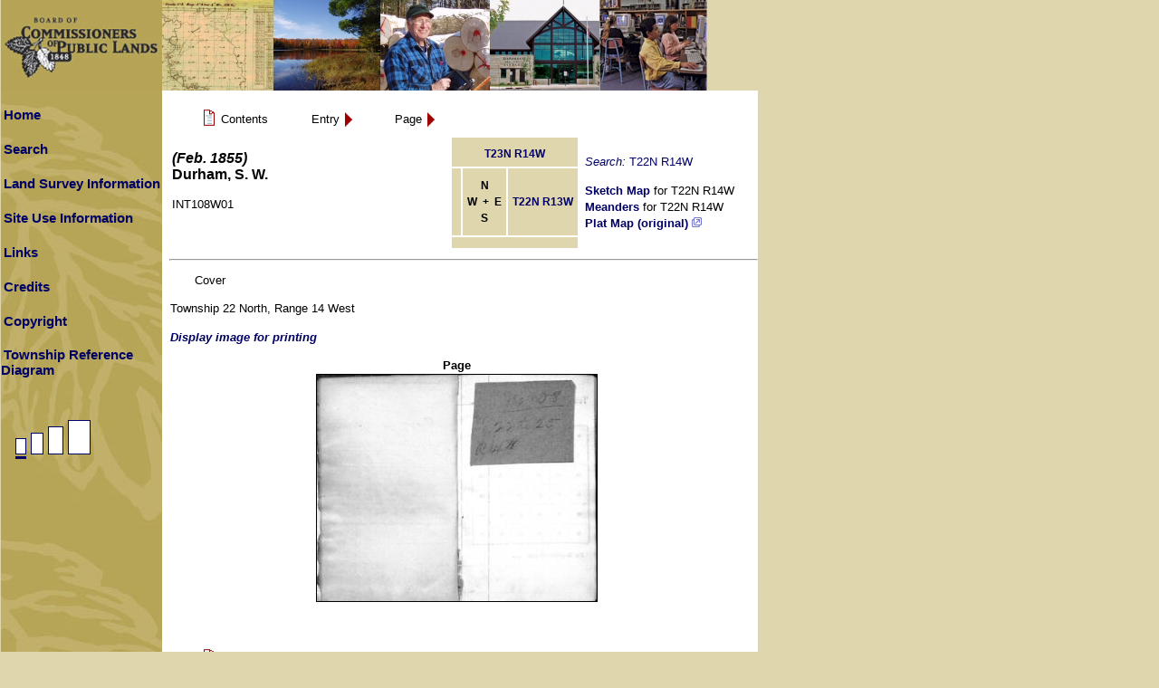

--- FILE ---
content_type: text/html; charset=ISO-8859-1
request_url: https://digicoll.library.wisc.edu/cgi-bin/SurveyNotes/SurveyNotes-idx?type=article&byte=36363170&isize=S&twp=T022NR014W
body_size: 10731
content:
<!DOCTYPE html
	PUBLIC "-//W3C//DTD XHTML 1.0 Transitional//EN"
	 "http://www.w3.org/TR/xhtml1/DTD/xhtml1-transitional.dtd">
<html xmlns="http://www.w3.org/1999/xhtml" lang="en-US" xml:lang="en-US">
<head>
<title> : Cover</title>
<link rel="stylesheet" type="text/css" href="/SurveyNotes/sitestyle.css" title="Local" /><link rel="stylesheet" type="text/css" href="/SurveyNotes/SurveyNotes.css" title="Local" />
<script src="/SurveyNotes/SurveyNotes.js" language="JavaScript" type="text/javascript"></script>
<meta http-equiv="Content-Type" content="text/html; charset=iso-8859-1" />
</head>
<body class="pageview">

<a name="top"></a>
<table bgcolor="#b6a557" border="0" cellpadding="0" cellspacing="0" width="780">
<tbody>
	<tr>
		<td valign="top">
			<a href="http://bcpl.wisconsin.gov/"><img src="/SurveyNotes/graphics/sitephoto_get.jpg" alt="Board ofCommissioners of Public Lands" border="0" height="100" width="780" /></a><br />
		</td>
	</tr>
</tbody>
</table>
<table bgcolor="#ffffff" border="0" cellpadding="0" cellspacing="0">
<tbody>
	<tr>
<!-- left column -->
		<td class="lcol" valign="top" width="178">
			<table border="0" cellpadding="0" cellspacing="0" width="178">
			<tbody>
				<tr><td><br /></td></tr>
				<tr>
					<td align="left" height="20" valign="middle" width="178">
						<a class="sidemenu" href="/SurveyNotes/SurveyNotesHome.html" title="Home">Home</a><br />
					</td>
				</tr>
				<tr><td><br /></td></tr>
				<tr>
					<td align="left" height="20" valign="middle" width="178">
						<a class="sidemenu" href="/SurveyNotes/Search.html" title="Search">Search</a><br />
					</td>
				</tr>
				<tr><td><br /></td></tr>
				<tr>
					<td align="left" height="20" valign="middle" width="178">
						<a class="sidemenu" href="/SurveyNotes/SurveyInfo.html" title="Land Survey Information">Land Survey Information</a><br />
					</td>
				</tr>
				<tr><td><br /></td></tr>
				<tr>
					<td align="left" height="20" valign="middle" width="178">
						<a class="sidemenu" href="/SurveyNotes/Use.html" title="Site Use Information">Site Use Information</a><br />
					</td>
				</tr>
				<tr><td><br /></td></tr>
				<tr>
					<td align="left" height="20" valign="middle" width="178">
						<a class="sidemenu" href="/SurveyNotes/Links.html" title="Links">Links</a><br />
					</td>
				</tr>
				<tr><td><br /></td></tr>
				<tr>
					<td align="left" height="20" valign="middle" width="178">
						<a class="sidemenu" href="/SurveyNotes/Credits.html" title="Credits">Credits</a><br />
					</td>
				</tr>
				<tr><td><br /></td></tr>
				<tr>
					<td align="left" height="20" valign="middle" width="178">
						<a class="sidemenu" href="/SurveyNotes/Copyright.html" title="Copyright">Copyright</a><br />
					</td>
				</tr>
				<tr><td><br /></td></tr>
				<tr>
					<td align="left" height="20" valign="middle" width="178">
<script language="JavaScript" type="text/javascript">
<!--
document.write('<a class="sidemenu" href="#" onClick="openGridWindow()">Township Reference Diagram</a>');
// --></script>
<noscript>
<a class="sidemenu" href="/SurveyNotes/graphics/sectionGridL.gif" target="GridWindow">Township Reference Diagram</a>
</noscript><br />
				<tr><td><br /></td></tr>
					</td>
				</tr>
				<tr><td><br /></td></tr>
				<tr>
					<td align="left" height="20" valign="middle" width="178">
<img src="/SurveyNotes/graphics/PageS.gif" border="0" alt=" image size is S " /><a href="/cgi-bin/SurveyNotes/SurveyNotes-idx?type=article&amp;byte=36363170&amp;isize=M&amp;twp=T022NR014W"><img src="/SurveyNotes/graphics/PageMNone.gif" border="0" alt=" change image size to M " /></a><a href="/cgi-bin/SurveyNotes/SurveyNotes-idx?type=article&amp;byte=36363170&amp;isize=L&amp;twp=T022NR014W"><img src="/SurveyNotes/graphics/PageLNone.gif" border="0" alt=" change image size to L " /></a><a href="/cgi-bin/SurveyNotes/SurveyNotes-idx?type=article&amp;byte=36363170&amp;isize=XL&amp;twp=T022NR014W"><img src="/SurveyNotes/graphics/PageXLNone.gif" border="0" alt=" change image size to XL " /></a>					</td>
				</tr>
			</tbody>
			</table>
		</td>
<!-- middle column -->
		<td bgcolor="#ffffff" height="100%" valign="top" width="5">&nbsp;&nbsp;</td>
<!-- main column -->
		<td align="left" valign="top">&nbsp;	<form method="get" action="/cgi-bin/SurveyNotes/SurveyNotes-idx">
	<input type="hidden" name="type" value="goto" />
	<input type="hidden" name="issueid" value="SurveyNotes.INT108W01" />
	<input type="hidden" name="isize" value="S" />

	<table border="0" cellspacing="0" cellpadding="0">
		<tr valign="middle">
		<td><div class="navtable"><table border="0" cellspacing="0" cellpadding="0">
			<tr valign="middle">
			<td>&nbsp;&nbsp;<a href="/cgi-bin/SurveyNotes/SurveyNotes-idx?type=header&amp;issueid=SurveyNotes.INT108W01&amp;isize=S&amp;twp=T022NR014W"><img src="/oticons/efacs/ContentsIcon.gif" alt="Contents" width="18" height="24" border="0" /></a></td>
			<td><span class="navlink">&nbsp;Contents&nbsp;</span></td>
			</tr></table></div>
		</td>
		<td><div class="navtable"><table border="0" cellspacing="0" cellpadding="0">
			<tr valign="middle">
			<td><img src="/oticons/efacs/BlankArrow.gif" alt="[blank]" width="13" height="23" border="0" /></td>
			<td><span class="navlink">&nbsp;Entry&nbsp;</span></td>
			<td><a href="/cgi-bin/SurveyNotes/SurveyNotes-idx?type=div&amp;byte=36363424&amp;byte=36363170&amp;isize=S&amp;twp=T022NR014W"><img src="/oticons/efacs/ForwardArrow.gif" alt="Next" width="13" height="23" border="0" /></a></td>
			</tr></table></div>
		</td>
		<td><div class="navtable"><table border="0" cellspacing="0" cellpadding="0">
			<tr valign="middle">
			<td></td>
			<td><img src="/oticons/efacs/BlankArrow.gif" alt="[blank]" width="13" height="23" border="0" /></td>
			<td><span class="navlink">&nbsp;Page&nbsp;</span></td>
			<td><a href="/cgi-bin/SurveyNotes/SurveyNotes-idx?type=turn&amp;entity=SurveyNotesINT108W000002&amp;issueid=SurveyNotes.INT108W01&amp;isize=S&amp;twp=T022NR014W"><img src="/oticons/efacs/ForwardArrow.gif" alt="Next" width="13" height="23" border="0" /></a></td>
			</tr></table></div>
		</td>
		</tr>
	</table>
	</form>
<!-- start issueHeader -->
<table border="0" width="100%">
	<tr>
		<td align="left" valign="top"><h3><cite></cite> <span class="enumchron">  (Feb. 1855)</span><br />Durham, S. W.</h3>
			<span class="docid">INT108W01</span></td>
		<td align="right" valign="top">		<table border="0" cellpadding="5">
		<tbody>
			<tr>
				<td class="compass" colspan="3" valign="bottom"> <a href="/cgi-bin/SurveyNotes/SurveyNotes-idx?type=PLSS&amp;twp=T023NR014W">T23N R14W</a> </td>
				<td class="stdentry" rowspan="3"><p class="searchStr"><em>Search:</em> T22N R14W</p>
					<p><a href="/cgi-bin/SurveyNotes/SurveyNotes-idx?type=article&amp;dtype=Sketch+Map&amp;twp=T022NR014W" target="stdEntryWin">Sketch Map</a> for T22N R14W<br />
						<a href="/cgi-bin/SurveyNotes/SurveyNotes-idx?type=article&amp;dtype=Meanders&amp;twp=T022NR014W" target="stdEntryWin">Meanders</a> for T22N R14W<br />
						<a href="https://digital.library.wisc.edu/1711.dl/2IGKYS6CMVGFQ8W" target="stdEntryWin0">Plat Map (original) <img src="/SurveyNotes/graphics/newWin.gif" alt="New window icon" title="(opens in a new window)"/></a><br />
					</p>
				</td>
			</tr>
			<tr>
				<td class="compass" align="right"></td>
				<td class="compass"><strong>N<br />W&nbsp;&nbsp;+&nbsp;&nbsp;E<br />S</strong></td>
				<td class="compass" align="left"> <a href="/cgi-bin/SurveyNotes/SurveyNotes-idx?type=PLSS&amp;twp=T022NR013W">T22N R13W</a> </td>
			</tr>
			<tr>
				<td class="compass" colspan="3" valign="top"></td>
			</tr>

		</tbody>
		</table>
</td>
	</tr>
</table>
<!-- end issueHeader -->
<hr />
	<p><span class="authtitle"> Cover </span></p>

<p>Township 22 North, Range 14 West<br />
</p>
	<p class="printlink"><a href="http://images.library.wisc.edu/imageConversion/EFacs4.img?collection=SurveyNotes&amp;resource=/INT108W/000001.tif&amp;size=S">Display image for printing</a></p>
<div class="page">
	<p><span class="pageno">Page</span><br />
	<img src="http://images.library.wisc.edu/imageConversion/EFacs4.img?collection=SurveyNotes&amp;resource=/INT108W/000001.tif&amp;size=S" alt="[page image]" border="1" />
</p></div>
<br /><br />
	<form method="get" action="/cgi-bin/SurveyNotes/SurveyNotes-idx">
	<input type="hidden" name="type" value="goto" />
	<input type="hidden" name="issueid" value="SurveyNotes.INT108W01" />
	<input type="hidden" name="isize" value="S" />

	<table border="0" cellspacing="0" cellpadding="0">
		<tr valign="middle">
		<td><div class="navtable"><table border="0" cellspacing="0" cellpadding="0">
			<tr valign="middle">
			<td>&nbsp;&nbsp;<a href="/cgi-bin/SurveyNotes/SurveyNotes-idx?type=header&amp;issueid=SurveyNotes.INT108W01&amp;isize=S&amp;twp=T022NR014W"><img src="/oticons/efacs/ContentsIcon.gif" alt="Contents" width="18" height="24" border="0" /></a></td>
			<td><span class="navlink">&nbsp;Contents&nbsp;</span></td>
			</tr></table></div>
		</td>
		<td><div class="navtable"><table border="0" cellspacing="0" cellpadding="0">
			<tr valign="middle">
			<td><img src="/oticons/efacs/BlankArrow.gif" alt="[blank]" width="13" height="23" border="0" /></td>
			<td><span class="navlink">&nbsp;Entry&nbsp;</span></td>
			<td><a href="/cgi-bin/SurveyNotes/SurveyNotes-idx?type=div&amp;byte=36363424&amp;byte=36363170&amp;isize=S&amp;twp=T022NR014W"><img src="/oticons/efacs/ForwardArrow.gif" alt="Next" width="13" height="23" border="0" /></a></td>
			</tr></table></div>
		</td>
		<td><div class="navtable"><table border="0" cellspacing="0" cellpadding="0">
			<tr valign="middle">
			<td></td>
			<td><img src="/oticons/efacs/BlankArrow.gif" alt="[blank]" width="13" height="23" border="0" /></td>
			<td><span class="navlink">&nbsp;Page&nbsp;</span></td>
			<td><a href="/cgi-bin/SurveyNotes/SurveyNotes-idx?type=turn&amp;entity=SurveyNotesINT108W000002&amp;issueid=SurveyNotes.INT108W01&amp;isize=S&amp;twp=T022NR014W"><img src="/oticons/efacs/ForwardArrow.gif" alt="Next" width="13" height="23" border="0" /></a></td>
			</tr></table></div>
		</td>
		</tr>
	</table>
	</form>
<p><a href="#top"><img src="/oticons/efacs/UpArrow.gif" alt="Go up to" width="23" height="13" border="0" /></a><span class="navlink">&nbsp;Top of Page&nbsp;</span></p>

<!-- start local footer -->
<!-- end local footer -->
<p class="helplinks"><a href="http://bcpl.state.wi.us/home/">Board of Commissioners of Public Lands</a> |
<a href="http://www.library.wisc.edu">UW-Madison Libraries</a> |
<a href="http://digital.library.wisc.edu/1711/contactltg">Technical Assistance</a> |
<a href="mailto:digitalcontent@library.wisc.edu">Content/Navigation Questions</a></p>
		</td><!-- main cell -->
	</tr>
</tbody>
</table>
</body>
</html>
